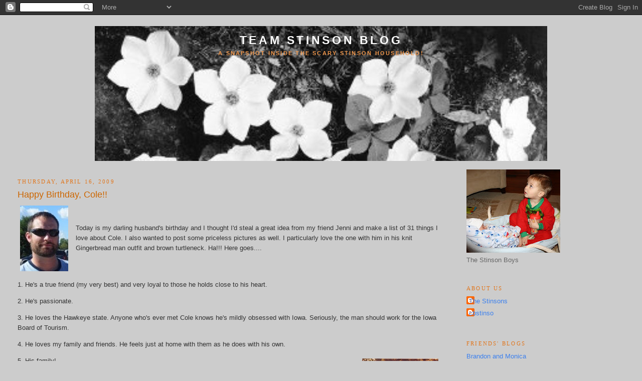

--- FILE ---
content_type: text/html; charset=UTF-8
request_url: http://www.teamstinson.com/2009/04/yesterday-was-my-darling-husbands.html
body_size: 12814
content:
<!DOCTYPE html>
<html dir='ltr' xmlns='http://www.w3.org/1999/xhtml' xmlns:b='http://www.google.com/2005/gml/b' xmlns:data='http://www.google.com/2005/gml/data' xmlns:expr='http://www.google.com/2005/gml/expr'>
<head>
<link href='https://www.blogger.com/static/v1/widgets/2944754296-widget_css_bundle.css' rel='stylesheet' type='text/css'/>
<meta content='text/html; charset=UTF-8' http-equiv='Content-Type'/>
<meta content='blogger' name='generator'/>
<link href='http://www.teamstinson.com/favicon.ico' rel='icon' type='image/x-icon'/>
<link href='http://www.teamstinson.com/2009/04/yesterday-was-my-darling-husbands.html' rel='canonical'/>
<link rel="alternate" type="application/atom+xml" title="Team Stinson Blog - Atom" href="http://www.teamstinson.com/feeds/posts/default" />
<link rel="alternate" type="application/rss+xml" title="Team Stinson Blog - RSS" href="http://www.teamstinson.com/feeds/posts/default?alt=rss" />
<link rel="service.post" type="application/atom+xml" title="Team Stinson Blog - Atom" href="https://www.blogger.com/feeds/1743788193193937143/posts/default" />

<link rel="alternate" type="application/atom+xml" title="Team Stinson Blog - Atom" href="http://www.teamstinson.com/feeds/444317379204862808/comments/default" />
<!--Can't find substitution for tag [blog.ieCssRetrofitLinks]-->
<link href='https://blogger.googleusercontent.com/img/b/R29vZ2xl/AVvXsEg2aau-pm5CXoqkdCORN8nz0dwtGEn3jsXVZQyJTpX6-jz29YteTNwxLzx4CQpZGmCDRtPVIIuvWvlqmye3hDmBPh1u1EfLU0jTlDTgOsByC3tndd1ssON6LAdTyVcEaaaIy3II8ISxTlmz/s200/google+profile.jpg' rel='image_src'/>
<meta content='http://www.teamstinson.com/2009/04/yesterday-was-my-darling-husbands.html' property='og:url'/>
<meta content='Happy Birthday, Cole!!' property='og:title'/>
<meta content='Today is my darling husband&#39;s birthday and I thought I&#39;d steal a great idea from my friend Jenni and make a list of 31 things I love about C...' property='og:description'/>
<meta content='https://blogger.googleusercontent.com/img/b/R29vZ2xl/AVvXsEg2aau-pm5CXoqkdCORN8nz0dwtGEn3jsXVZQyJTpX6-jz29YteTNwxLzx4CQpZGmCDRtPVIIuvWvlqmye3hDmBPh1u1EfLU0jTlDTgOsByC3tndd1ssON6LAdTyVcEaaaIy3II8ISxTlmz/w1200-h630-p-k-no-nu/google+profile.jpg' property='og:image'/>
<title>Team Stinson Blog: Happy Birthday, Cole!!</title>
<style id='page-skin-1' type='text/css'><!--
/*
-----------------------------------------------
Blogger Template Style
Name:     Minima Stretch
Date:     26 Feb 2004
----------------------------------------------- */
/* Use this with templates/template-twocol.html */
body {
background:#cccccc;
margin:0;
color:#333333;
font:x-small Georgia Serif;
font-size/* */:/**/small;
font-size: /**/small;
text-align: center;
}
a:link {
color:#3D81EE;
text-decoration:none;
}
a:visited {
color:#9D1961;
text-decoration:none;
}
a:hover {
color:#cc6600;
text-decoration:underline;
}
a img {
border-width:0;
}
/* Header
-----------------------------------------------
*/
#header-wrapper {
margin:0 2% 10px;
border:1px solid #cccccc;
}
#header {
margin: 5px;
border: 1px solid #cccccc;
text-align: center;
color:#ffffff;
}
#header-inner {
background-position: center;
margin-left: auto;
margin-right: auto;
}
#header h1 {
margin:5px 5px 0;
padding:15px 20px .25em;
line-height:1.2em;
text-transform:uppercase;
letter-spacing:.2em;
font: normal bold 178% Arial, sans-serif;
}
#header a {
color:#ffffff;
text-decoration:none;
}
#header a:hover {
color:#ffffff;
}
#header .description {
margin:0 5px 5px;
padding:0 20px 15px;
text-transform:uppercase;
letter-spacing:.2em;
line-height: 1.4em;
font: normal bold 86% Arial, sans-serif;
color: #f2984c;
}
#header img {
margin-left: auto;
margin-right: auto;
}
/* Outer-Wrapper
----------------------------------------------- */
#outer-wrapper {
margin:0;
padding:10px;
text-align:left;
font: normal normal 100% Arial, sans-serif;
}
#main-wrapper {
margin-left: 2%;
width: 67%;
float: left;
display: inline;       /* fix for doubling margin in IE */
word-wrap: break-word; /* fix for long text breaking sidebar float in IE */
overflow: hidden;      /* fix for long non-text content breaking IE sidebar float */
}
#sidebar-wrapper {
margin-right: 2%;
width: 25%;
float: right;
display: inline;       /* fix for doubling margin in IE */
word-wrap: break-word; /* fix for long text breaking sidebar float in IE */
overflow: hidden;      /* fix for long non-text content breaking IE sidebar float */
}
/* Headings
----------------------------------------------- */
h2 {
margin:1.5em 0 .75em;
font:normal normal 86% Georgia, Times, serif;
line-height: 1.4em;
text-transform:uppercase;
letter-spacing:.2em;
color:#e1771e;
}
/* Posts
-----------------------------------------------
*/
h2.date-header {
margin:1.5em 0 .5em;
}
.post {
margin:.5em 0 1.5em;
border-bottom:1px dotted #cccccc;
padding-bottom:1.5em;
}
.post h3 {
margin:.25em 0 0;
padding:0 0 4px;
font-size:140%;
font-weight:normal;
line-height:1.4em;
color:#cc6600;
}
.post h3 a, .post h3 a:visited, .post h3 strong {
display:block;
text-decoration:none;
color:#cc6600;
font-weight:normal;
}
.post h3 strong, .post h3 a:hover {
color:#333333;
}
.post-body {
margin:0 0 .75em;
line-height:1.6em;
}
.post-body blockquote {
line-height:1.3em;
}
.post-footer {
margin: .75em 0;
color:#e1771e;
text-transform:uppercase;
letter-spacing:.1em;
font: normal normal 78% Arial, sans-serif;
line-height: 1.4em;
}
.comment-link {
margin-left:.6em;
}
.post img, table.tr-caption-container {
padding:4px;
border:1px solid #cccccc;
}
.tr-caption-container img {
border: none;
padding: 0;
}
.post blockquote {
margin:1em 20px;
}
.post blockquote p {
margin:.75em 0;
}
/* Comments
----------------------------------------------- */
#comments h4 {
margin:1em 0;
font-weight: bold;
line-height: 1.4em;
text-transform:uppercase;
letter-spacing:.2em;
color: #e1771e;
}
#comments-block {
margin:1em 0 1.5em;
line-height:1.6em;
}
#comments-block .comment-author {
margin:.5em 0;
}
#comments-block .comment-body {
margin:.25em 0 0;
}
#comments-block .comment-footer {
margin:-.25em 0 2em;
line-height: 1.4em;
text-transform:uppercase;
letter-spacing:.1em;
}
#comments-block .comment-body p {
margin:0 0 .75em;
}
.deleted-comment {
font-style:italic;
color:gray;
}
.feed-links {
clear: both;
line-height: 2.5em;
}
#blog-pager-newer-link {
float: left;
}
#blog-pager-older-link {
float: right;
}
#blog-pager {
text-align: center;
}
/* Sidebar Content
----------------------------------------------- */
.sidebar {
color: #666666;
line-height: 1.5em;
}
.sidebar ul {
list-style:none;
margin:0 0 0;
padding:0 0 0;
}
.sidebar li {
margin:0;
padding-top:0;
padding-right:0;
padding-bottom:.25em;
padding-left:15px;
text-indent:-15px;
line-height:1.5em;
}
.sidebar .widget, .main .widget {
border-bottom:1px dotted #cccccc;
margin:0 0 1.5em;
padding:0 0 1.5em;
}
.main .Blog {
border-bottom-width: 0;
}
/* Profile
----------------------------------------------- */
.profile-img {
float: left;
margin-top: 0;
margin-right: 5px;
margin-bottom: 5px;
margin-left: 0;
padding: 4px;
border: 1px solid #cccccc;
}
.profile-data {
margin:0;
text-transform:uppercase;
letter-spacing:.1em;
font: normal normal 78% Arial, sans-serif;
color: #e1771e;
font-weight: bold;
line-height: 1.6em;
}
.profile-datablock {
margin:.5em 0 .5em;
}
.profile-textblock {
margin: 0.5em 0;
line-height: 1.6em;
}
.profile-link {
font: normal normal 78% Arial, sans-serif;
text-transform: uppercase;
letter-spacing: .1em;
}
/* Footer
----------------------------------------------- */
#footer {
width:660px;
clear:both;
margin:0 auto;
padding-top:15px;
line-height: 1.6em;
text-transform:uppercase;
letter-spacing:.1em;
text-align: center;
}

--></style>
<link href='https://www.blogger.com/dyn-css/authorization.css?targetBlogID=1743788193193937143&amp;zx=34ca142a-2e00-4177-a754-743c93c4fd61' media='none' onload='if(media!=&#39;all&#39;)media=&#39;all&#39;' rel='stylesheet'/><noscript><link href='https://www.blogger.com/dyn-css/authorization.css?targetBlogID=1743788193193937143&amp;zx=34ca142a-2e00-4177-a754-743c93c4fd61' rel='stylesheet'/></noscript>
<meta name='google-adsense-platform-account' content='ca-host-pub-1556223355139109'/>
<meta name='google-adsense-platform-domain' content='blogspot.com'/>

</head>
<body>
<div class='navbar section' id='navbar'><div class='widget Navbar' data-version='1' id='Navbar1'><script type="text/javascript">
    function setAttributeOnload(object, attribute, val) {
      if(window.addEventListener) {
        window.addEventListener('load',
          function(){ object[attribute] = val; }, false);
      } else {
        window.attachEvent('onload', function(){ object[attribute] = val; });
      }
    }
  </script>
<div id="navbar-iframe-container"></div>
<script type="text/javascript" src="https://apis.google.com/js/platform.js"></script>
<script type="text/javascript">
      gapi.load("gapi.iframes:gapi.iframes.style.bubble", function() {
        if (gapi.iframes && gapi.iframes.getContext) {
          gapi.iframes.getContext().openChild({
              url: 'https://www.blogger.com/navbar/1743788193193937143?po\x3d444317379204862808\x26origin\x3dhttp://www.teamstinson.com',
              where: document.getElementById("navbar-iframe-container"),
              id: "navbar-iframe"
          });
        }
      });
    </script><script type="text/javascript">
(function() {
var script = document.createElement('script');
script.type = 'text/javascript';
script.src = '//pagead2.googlesyndication.com/pagead/js/google_top_exp.js';
var head = document.getElementsByTagName('head')[0];
if (head) {
head.appendChild(script);
}})();
</script>
</div></div>
<div id='outer-wrapper'><div id='wrap2'>
<!-- skip links for text browsers -->
<span id='skiplinks' style='display:none;'>
<a href='#main'>skip to main </a> |
      <a href='#sidebar'>skip to sidebar</a>
</span>
<div id='header-wrapper'>
<div class='header section' id='header'><div class='widget Header' data-version='1' id='Header1'>
<div id='header-inner' style='background-image: url("https://blogger.googleusercontent.com/img/b/R29vZ2xl/AVvXsEiTKjpz_WKItCXYwZWuXL2rVS-HegLi3qtV03xAmhMzKU9W4PPeYz3LI8ldTfxRVhPDd_IFe5FhhTTzWk0tlDR49k1sUWK1gE-Sfh7szzDzASUMa8whNtgFFYNZM3Gl8ae-CqgI6Mycb3fz/s1600-r/adamsportf3dogwood.jpg"); background-position: left; width: 902px; min-height: 269px; _height: 269px; background-repeat: no-repeat; '>
<div class='titlewrapper' style='background: transparent'>
<h1 class='title' style='background: transparent; border-width: 0px'>
<a href='http://www.teamstinson.com/'>
Team Stinson Blog
</a>
</h1>
</div>
<div class='descriptionwrapper'>
<p class='description'><span>A snapshot inside the scary Stinson household!</span></p>
</div>
</div>
</div></div>
</div>
<div id='content-wrapper'>
<div id='crosscol-wrapper' style='text-align:center'>
<div class='crosscol no-items section' id='crosscol'></div>
</div>
<div id='main-wrapper'>
<div class='main section' id='main'><div class='widget Blog' data-version='1' id='Blog1'>
<div class='blog-posts hfeed'>

          <div class="date-outer">
        
<h2 class='date-header'><span>Thursday, April 16, 2009</span></h2>

          <div class="date-posts">
        
<div class='post-outer'>
<div class='post hentry'>
<a name='444317379204862808'></a>
<h3 class='post-title entry-title'>
<a href='http://www.teamstinson.com/2009/04/yesterday-was-my-darling-husbands.html'>Happy Birthday, Cole!!</a>
</h3>
<div class='post-header-line-1'></div>
<div class='post-body entry-content'>
<a href="https://blogger.googleusercontent.com/img/b/R29vZ2xl/AVvXsEg2aau-pm5CXoqkdCORN8nz0dwtGEn3jsXVZQyJTpX6-jz29YteTNwxLzx4CQpZGmCDRtPVIIuvWvlqmye3hDmBPh1u1EfLU0jTlDTgOsByC3tndd1ssON6LAdTyVcEaaaIy3II8ISxTlmz/s1600-h/google+profile.jpg"><img alt="" border="0" id="BLOGGER_PHOTO_ID_5325667453750377362" src="https://blogger.googleusercontent.com/img/b/R29vZ2xl/AVvXsEg2aau-pm5CXoqkdCORN8nz0dwtGEn3jsXVZQyJTpX6-jz29YteTNwxLzx4CQpZGmCDRtPVIIuvWvlqmye3hDmBPh1u1EfLU0jTlDTgOsByC3tndd1ssON6LAdTyVcEaaaIy3II8ISxTlmz/s200/google+profile.jpg" style="FLOAT: left; MARGIN: 0px 10px 10px 0px; WIDTH: 96px; CURSOR: hand; HEIGHT: 131px" /></a><br /><br /><div></div><div></div><div>Today is my darling husband's birthday and I thought I'd steal a great idea from my friend Jenni and make a list of 31 things I love about Cole. I also wanted to post some priceless pictures as well.  I particularly love the one with him in his knit Gingerbread man outfit and brown turtleneck. Ha!!! Here goes....<br /><br /><div><div><div><div><div><div><br /><p></p><p>1. He's a true friend (my very best) and very loyal to those he holds close to his heart.</p><p>2. He's passionate. </p><p>3. He loves the Hawkeye state. Anyone who's ever met Cole knows he's mildly obsessed with Iowa. Seriously, the man should work for the Iowa Board of Tourism.</p><p>4. He loves my family and friends. He feels just at home with them as he does with his own.</p><a href="https://blogger.googleusercontent.com/img/b/R29vZ2xl/AVvXsEipbJy1GIFWRpOhh0Ovm_b33AHauDQT2dgPiglgOhDOsT1A8CRMAFJi6BWJmD8RcbQeSWS0PrVqMRtrt5JADFJxfWwnFAnJUS7UHtrgKqpgY_BChHw1zYoPx2yGqCh2VOshFCLVj8-T-Wl1/s1600-h/scan008001.bmp"><img alt="" border="0" id="BLOGGER_PHOTO_ID_5325667822245127922" src="https://blogger.googleusercontent.com/img/b/R29vZ2xl/AVvXsEipbJy1GIFWRpOhh0Ovm_b33AHauDQT2dgPiglgOhDOsT1A8CRMAFJi6BWJmD8RcbQeSWS0PrVqMRtrt5JADFJxfWwnFAnJUS7UHtrgKqpgY_BChHw1zYoPx2yGqCh2VOshFCLVj8-T-Wl1/s200/scan008001.bmp" style="FLOAT: right; MARGIN: 0px 0px 10px 10px; WIDTH: 152px; CURSOR: hand; HEIGHT: 200px" /></a> <p>5. His family!</p><p>6. He loves his career choice and is amazing at what he does.</p><p>7. He doesn't act like a typical lawyer-type. If I had a dollar for every time someone in Iowa asked me if Cole was really an attorney I wouldn't have to work.</p><p>8. He doesn't take himself too seriously.</p><p>9. He's obsessive, and not just about Iowa. This can be annoying, but it really is endearing.</p><a href="https://blogger.googleusercontent.com/img/b/R29vZ2xl/AVvXsEjgRBe50gflSIAtE47RmPT8znNBOg-tT3lzlRGd5uAUWeuHrFgmrvhEsIQhRjE4u9h0rN5YB8RoEKP2Sxs7FyeORAPyh7Dt3cGflGlIW4mUT2rxQ5WMkyqn5eCrJVY1gtA-vkB1eJ5Szf60/s1600-h/scan002001.bmp"><img alt="" border="0" id="BLOGGER_PHOTO_ID_5325667988143069154" src="https://blogger.googleusercontent.com/img/b/R29vZ2xl/AVvXsEjgRBe50gflSIAtE47RmPT8znNBOg-tT3lzlRGd5uAUWeuHrFgmrvhEsIQhRjE4u9h0rN5YB8RoEKP2Sxs7FyeORAPyh7Dt3cGflGlIW4mUT2rxQ5WMkyqn5eCrJVY1gtA-vkB1eJ5Szf60/s200/scan002001.bmp" style="FLOAT: right; MARGIN: 0px 0px 10px 10px; WIDTH: 148px; CURSOR: hand; HEIGHT: 200px" /></a> <p>10. He's an incredible cook.</p><p>11. His sense of humor.</p><p>12. He's a dreamer.</p><p>13. Whether he's talking about a beer he's just been handed or the dinner someone has prepared, Cole will often say "I think this is the best I've ever had." The great thing is, he means it whole-heartedly every time he says it.</p><p>14. His desire to learn.</p><a href="https://blogger.googleusercontent.com/img/b/R29vZ2xl/AVvXsEj7PZf0aYQdGHeesw0B7qHcLVlapKaxmyJGB4CQnKLT8FfvDEplviLP47EQVvxYMyu1V7iplv-6aN9F_Ip_4owHG4BLDbTkb1WAMEk1zo9odfQ-KBxH7kFY7JUbW8P2Smum9ZN5HNHs8HBk/s1600-h/scan001001.jpg"><img alt="" border="0" id="BLOGGER_PHOTO_ID_5325668118485352722" src="https://blogger.googleusercontent.com/img/b/R29vZ2xl/AVvXsEj7PZf0aYQdGHeesw0B7qHcLVlapKaxmyJGB4CQnKLT8FfvDEplviLP47EQVvxYMyu1V7iplv-6aN9F_Ip_4owHG4BLDbTkb1WAMEk1zo9odfQ-KBxH7kFY7JUbW8P2Smum9ZN5HNHs8HBk/s200/scan001001.jpg" style="FLOAT: right; MARGIN: 0px 0px 10px 10px; WIDTH: 200px; CURSOR: hand; HEIGHT: 132px" /></a> <p>15. He whistles. This was actually the first thing that attracted me to him. Who whistles these days?</p><p>16. His favorite show is the Golden Girls. Probably the second thing that attracted me to him. When we met I thought I was the only person under the age of 60 that watched it.</p><p>17. He thinks I'm neat.</p><p>18. He's forgiving.<a href="https://blogger.googleusercontent.com/img/b/R29vZ2xl/AVvXsEjG6StHIyd8aT2cqYQadMMqpknGCfIeLH7NaTP_gDY2OzII1JyQxJOeX15U_7kPv9dyHhJdylzPjhrzxFHxGMhpmyPRhptc1z1yEGKa7JXIYjV_bGtDY8uTyG6FAw3BwJN7-_4QEzrnTD6U/s1600-h/scan007001.jpg"><img alt="" border="0" id="BLOGGER_PHOTO_ID_5325668270736447810" src="https://blogger.googleusercontent.com/img/b/R29vZ2xl/AVvXsEjG6StHIyd8aT2cqYQadMMqpknGCfIeLH7NaTP_gDY2OzII1JyQxJOeX15U_7kPv9dyHhJdylzPjhrzxFHxGMhpmyPRhptc1z1yEGKa7JXIYjV_bGtDY8uTyG6FAw3BwJN7-_4QEzrnTD6U/s200/scan007001.jpg" style="FLOAT: right; MARGIN: 0px 0px 10px 10px; WIDTH: 200px; CURSOR: hand; HEIGHT: 134px" /></a></p><p>19. He's not afraid to admit when he's been a dumbass. Good thing, because this happens a lot.</p><p>20. He cries watching television. If something on tv is sure to make a teenage girl cry you can bet your bottom dollar that Cole's at home sobbing too. Ha! It's great!</p><p>21. He has traveled all over the US and Europe and his favorite place in the world is still Iowa.</p><a href="https://blogger.googleusercontent.com/img/b/R29vZ2xl/AVvXsEh00wGvanWqK58zXvEZsAbiOlYp1zVwSkQapIa2CGL0f2U77oRAm4aRutRK4TGaGWbgrEI2zZR_F5_DqlqyzorIk5i1wTXkAGa2HhUr8qAlfoo9eCtz9v98g8sEoEIK0zvxrpiNG9CPOftv/s1600-h/scan003001.bmp"><img alt="" border="0" id="BLOGGER_PHOTO_ID_5325666847123946818" src="https://blogger.googleusercontent.com/img/b/R29vZ2xl/AVvXsEh00wGvanWqK58zXvEZsAbiOlYp1zVwSkQapIa2CGL0f2U77oRAm4aRutRK4TGaGWbgrEI2zZR_F5_DqlqyzorIk5i1wTXkAGa2HhUr8qAlfoo9eCtz9v98g8sEoEIK0zvxrpiNG9CPOftv/s200/scan003001.bmp" style="FLOAT: right; MARGIN: 0px 0px 10px 10px; WIDTH: 124px; CURSOR: hand; HEIGHT: 200px" /></a> <p>22. He was a band geek. Okay, so some others of us were too for a short while, but Cole was what you might call a Master of the Brass. Just ask him, he's proud!!</p><p>23. He's a wonderful daddy!</p><p>24. He was country when country wasn't cool. </p><p>25. He loves to travel and is always up for a new adventure.</p><p>26. His intelligence.</p><p>27. The fact that after reading this post Cole will inevitably call me and politely tell me any spelling, grammar, or punctuation mistakes I've made. He just can't help himself.</p><p>28. His self confidence.</p><p>29. He fits in with most any crowd.</p><p>30. He's a bit of a Renaissance man.</p><p>31. And finally, to quote <em>The Minosaur</em>, one of Waylon's favorite books, "He's mine. Mine, Mine, Mine!!"</p><p>I love you, Cole. Happy Birthday!!</p></div></div></div></div></div></div></div>
<div style='clear: both;'></div>
</div>
<div class='post-footer'>
<div class='post-footer-line post-footer-line-1'><span class='post-author vcard'>
Posted by
<span class='fn'>The Stinsons</span>
</span>
<span class='post-timestamp'>
at
<a class='timestamp-link' href='http://www.teamstinson.com/2009/04/yesterday-was-my-darling-husbands.html' rel='bookmark' title='permanent link'><abbr class='published' title='2009-04-16T21:59:00-04:00'>21:59</abbr></a>
</span>
<span class='post-comment-link'>
</span>
<span class='post-icons'>
<span class='item-control blog-admin pid-571045064'>
<a href='https://www.blogger.com/post-edit.g?blogID=1743788193193937143&postID=444317379204862808&from=pencil' title='Edit Post'>
<img alt='' class='icon-action' height='18' src='https://resources.blogblog.com/img/icon18_edit_allbkg.gif' width='18'/>
</a>
</span>
</span>
</div>
<div class='post-footer-line post-footer-line-2'><span class='post-labels'>
</span>
</div>
<div class='post-footer-line post-footer-line-3'><span class='post-location'>
</span>
</div>
</div>
</div>
<div class='comments' id='comments'>
<a name='comments'></a>
<h4>11 comments:</h4>
<div id='Blog1_comments-block-wrapper'>
<dl class='avatar-comment-indent' id='comments-block'>
<dt class='comment-author ' id='c1755110447024230926'>
<a name='c1755110447024230926'></a>
<div class="avatar-image-container avatar-stock"><span dir="ltr"><img src="//resources.blogblog.com/img/blank.gif" width="35" height="35" alt="" title="Anonymous">

</span></div>
Anonymous
said...
</dt>
<dd class='comment-body' id='Blog1_cmt-1755110447024230926'>
<p>
A man who cries while watching Golden Girls, hmmmm....You gotta love the quirky little fella.<br />This was an awesome idea, thanks for sharing Sunni!  ~Jody
</p>
</dd>
<dd class='comment-footer'>
<span class='comment-timestamp'>
<a href='http://www.teamstinson.com/2009/04/yesterday-was-my-darling-husbands.html?showComment=1239988740000#c1755110447024230926' title='comment permalink'>
April 17, 2009 at 1:19&#8239;PM
</a>
<span class='item-control blog-admin pid-2091498200'>
<a class='comment-delete' href='https://www.blogger.com/comment/delete/1743788193193937143/1755110447024230926' title='Delete Comment'>
<img src='https://resources.blogblog.com/img/icon_delete13.gif'/>
</a>
</span>
</span>
</dd>
<dt class='comment-author ' id='c3256983771145398143'>
<a name='c3256983771145398143'></a>
<div class="avatar-image-container avatar-stock"><span dir="ltr"><img src="//resources.blogblog.com/img/blank.gif" width="35" height="35" alt="" title="Anonymous">

</span></div>
Anonymous
said...
</dt>
<dd class='comment-body' id='Blog1_cmt-3256983771145398143'>
<p>
When he calls to correct your spelling which even I found some, I would call them typo's but I sure if you listen to him he'll be sniffling from all the nice things you said.<br /><br />Love mom
</p>
</dd>
<dd class='comment-footer'>
<span class='comment-timestamp'>
<a href='http://www.teamstinson.com/2009/04/yesterday-was-my-darling-husbands.html?showComment=1239994020000#c3256983771145398143' title='comment permalink'>
April 17, 2009 at 2:47&#8239;PM
</a>
<span class='item-control blog-admin pid-2091498200'>
<a class='comment-delete' href='https://www.blogger.com/comment/delete/1743788193193937143/3256983771145398143' title='Delete Comment'>
<img src='https://resources.blogblog.com/img/icon_delete13.gif'/>
</a>
</span>
</span>
</dd>
<dt class='comment-author ' id='c9015639697456931772'>
<a name='c9015639697456931772'></a>
<div class="avatar-image-container avatar-stock"><span dir="ltr"><img src="//resources.blogblog.com/img/blank.gif" width="35" height="35" alt="" title="Anonymous">

</span></div>
Anonymous
said...
</dt>
<dd class='comment-body' id='Blog1_cmt-9015639697456931772'>
<p>
Hey whats hanging from his head in the hunting picture.  I think it's also great that Granny did her best with trying to potty train him.<br />Love you Cole B
</p>
</dd>
<dd class='comment-footer'>
<span class='comment-timestamp'>
<a href='http://www.teamstinson.com/2009/04/yesterday-was-my-darling-husbands.html?showComment=1239994140000#c9015639697456931772' title='comment permalink'>
April 17, 2009 at 2:49&#8239;PM
</a>
<span class='item-control blog-admin pid-2091498200'>
<a class='comment-delete' href='https://www.blogger.com/comment/delete/1743788193193937143/9015639697456931772' title='Delete Comment'>
<img src='https://resources.blogblog.com/img/icon_delete13.gif'/>
</a>
</span>
</span>
</dd>
<dt class='comment-author ' id='c1408130544574135152'>
<a name='c1408130544574135152'></a>
<div class="avatar-image-container avatar-stock"><span dir="ltr"><a href="https://www.blogger.com/profile/06369486048689114498" target="" rel="nofollow" onclick="" class="avatar-hovercard" id="av-1408130544574135152-06369486048689114498"><img src="//www.blogger.com/img/blogger_logo_round_35.png" width="35" height="35" alt="" title="jenni">

</a></span></div>
<a href='https://www.blogger.com/profile/06369486048689114498' rel='nofollow'>jenni</a>
said...
</dt>
<dd class='comment-body' id='Blog1_cmt-1408130544574135152'>
<p>
Happy Birthday Cole!! What a great list, learned a few new things about Cole. But, I have to agree, I don't know what it is about Iowa that he loves so much, but he does and he has a great sense of humor. And whistling, who doesn't love to whistle?? Great quirk to have!! What would we do without Cole??? Have a great day!! Isn't your anniversary around this time also?? So, when are you guys coming back "home" to Iowa??
</p>
</dd>
<dd class='comment-footer'>
<span class='comment-timestamp'>
<a href='http://www.teamstinson.com/2009/04/yesterday-was-my-darling-husbands.html?showComment=1240004160000#c1408130544574135152' title='comment permalink'>
April 17, 2009 at 5:36&#8239;PM
</a>
<span class='item-control blog-admin pid-2140637175'>
<a class='comment-delete' href='https://www.blogger.com/comment/delete/1743788193193937143/1408130544574135152' title='Delete Comment'>
<img src='https://resources.blogblog.com/img/icon_delete13.gif'/>
</a>
</span>
</span>
</dd>
<dt class='comment-author blog-author' id='c3186007618373240749'>
<a name='c3186007618373240749'></a>
<div class="avatar-image-container avatar-stock"><span dir="ltr"><a href="https://www.blogger.com/profile/03496511041808863884" target="" rel="nofollow" onclick="" class="avatar-hovercard" id="av-3186007618373240749-03496511041808863884"><img src="//www.blogger.com/img/blogger_logo_round_35.png" width="35" height="35" alt="" title="cbstinso">

</a></span></div>
<a href='https://www.blogger.com/profile/03496511041808863884' rel='nofollow'>cbstinso</a>
said...
</dt>
<dd class='comment-body' id='Blog1_cmt-3186007618373240749'>
<p>
Thanks, honey!  This is my favorite birthday gift ever!  I could have done without the band picture.  I would like to point out that I retired the brass after 7th grade and at no time did band interfere with my football career... just sayin'....
</p>
</dd>
<dd class='comment-footer'>
<span class='comment-timestamp'>
<a href='http://www.teamstinson.com/2009/04/yesterday-was-my-darling-husbands.html?showComment=1240019220000#c3186007618373240749' title='comment permalink'>
April 17, 2009 at 9:47&#8239;PM
</a>
<span class='item-control blog-admin pid-1435108409'>
<a class='comment-delete' href='https://www.blogger.com/comment/delete/1743788193193937143/3186007618373240749' title='Delete Comment'>
<img src='https://resources.blogblog.com/img/icon_delete13.gif'/>
</a>
</span>
</span>
</dd>
<dt class='comment-author ' id='c6500019990884429906'>
<a name='c6500019990884429906'></a>
<div class="avatar-image-container avatar-stock"><span dir="ltr"><a href="https://www.blogger.com/profile/04500576427653535890" target="" rel="nofollow" onclick="" class="avatar-hovercard" id="av-6500019990884429906-04500576427653535890"><img src="//www.blogger.com/img/blogger_logo_round_35.png" width="35" height="35" alt="" title="Stephanie Griffin">

</a></span></div>
<a href='https://www.blogger.com/profile/04500576427653535890' rel='nofollow'>Stephanie Griffin</a>
said...
</dt>
<dd class='comment-body' id='Blog1_cmt-6500019990884429906'>
<p>
Happy Birthday Cole!!!  I love the fact that you watch Golden Girls, Kyle and I are addicted to it :)  Great idea Suni for posting so much about Cole! :)
</p>
</dd>
<dd class='comment-footer'>
<span class='comment-timestamp'>
<a href='http://www.teamstinson.com/2009/04/yesterday-was-my-darling-husbands.html?showComment=1240239060000#c6500019990884429906' title='comment permalink'>
April 20, 2009 at 10:51&#8239;AM
</a>
<span class='item-control blog-admin pid-216013058'>
<a class='comment-delete' href='https://www.blogger.com/comment/delete/1743788193193937143/6500019990884429906' title='Delete Comment'>
<img src='https://resources.blogblog.com/img/icon_delete13.gif'/>
</a>
</span>
</span>
</dd>
<dt class='comment-author ' id='c5644704754409454770'>
<a name='c5644704754409454770'></a>
<div class="avatar-image-container vcard"><span dir="ltr"><a href="https://www.blogger.com/profile/10995760613174027157" target="" rel="nofollow" onclick="" class="avatar-hovercard" id="av-5644704754409454770-10995760613174027157"><img src="https://resources.blogblog.com/img/blank.gif" width="35" height="35" class="delayLoad" style="display: none;" longdesc="//3.bp.blogspot.com/_rvEXDGW6rYw/SXpoLiRAfYI/AAAAAAAAAIg/6NSrkRwF-8E/S45-s35/Photo%2B22.jpg" alt="" title="tw">

<noscript><img src="//3.bp.blogspot.com/_rvEXDGW6rYw/SXpoLiRAfYI/AAAAAAAAAIg/6NSrkRwF-8E/S45-s35/Photo%2B22.jpg" width="35" height="35" class="photo" alt=""></noscript></a></span></div>
<a href='https://www.blogger.com/profile/10995760613174027157' rel='nofollow'>tw</a>
said...
</dt>
<dd class='comment-body' id='Blog1_cmt-5644704754409454770'>
<p>
Damn Suni, you stole my idea, I was going to post 31 things I love about Cole! Happy late birthday buddy! I drank a few in your honor. And funny thing... I think I started dating my wife on your birthday some few years ago...
</p>
</dd>
<dd class='comment-footer'>
<span class='comment-timestamp'>
<a href='http://www.teamstinson.com/2009/04/yesterday-was-my-darling-husbands.html?showComment=1240972620000#c5644704754409454770' title='comment permalink'>
April 28, 2009 at 10:37&#8239;PM
</a>
<span class='item-control blog-admin pid-914631384'>
<a class='comment-delete' href='https://www.blogger.com/comment/delete/1743788193193937143/5644704754409454770' title='Delete Comment'>
<img src='https://resources.blogblog.com/img/icon_delete13.gif'/>
</a>
</span>
</span>
</dd>
<dt class='comment-author ' id='c302193499414339719'>
<a name='c302193499414339719'></a>
<div class="avatar-image-container avatar-stock"><span dir="ltr"><a href="https://www.blogger.com/profile/16979303930981220173" target="" rel="nofollow" onclick="" class="avatar-hovercard" id="av-302193499414339719-16979303930981220173"><img src="//www.blogger.com/img/blogger_logo_round_35.png" width="35" height="35" alt="" title="Anita McCollum">

</a></span></div>
<a href='https://www.blogger.com/profile/16979303930981220173' rel='nofollow'>Anita McCollum</a>
said...
</dt>
<dd class='comment-body' id='Blog1_cmt-302193499414339719'>
<p>
Suni, I liked #'s 19 and 27 the best!  And, I didn't notice any misspelled words!  Cole's Mom  Oh, I think the band picture is cute. . .the instructor said he could get a band scholarship to college. . .he's a jack-of-all-trades, my son.   Except mechanic and carpenter!
</p>
</dd>
<dd class='comment-footer'>
<span class='comment-timestamp'>
<a href='http://www.teamstinson.com/2009/04/yesterday-was-my-darling-husbands.html?showComment=1241622180000#c302193499414339719' title='comment permalink'>
May 6, 2009 at 11:03&#8239;AM
</a>
<span class='item-control blog-admin pid-2044145781'>
<a class='comment-delete' href='https://www.blogger.com/comment/delete/1743788193193937143/302193499414339719' title='Delete Comment'>
<img src='https://resources.blogblog.com/img/icon_delete13.gif'/>
</a>
</span>
</span>
</dd>
<dt class='comment-author ' id='c47343216085111159'>
<a name='c47343216085111159'></a>
<div class="avatar-image-container vcard"><span dir="ltr"><a href="https://www.blogger.com/profile/18153807305624275385" target="" rel="nofollow" onclick="" class="avatar-hovercard" id="av-47343216085111159-18153807305624275385"><img src="https://resources.blogblog.com/img/blank.gif" width="35" height="35" class="delayLoad" style="display: none;" longdesc="//blogger.googleusercontent.com/img/b/R29vZ2xl/AVvXsEghnSqHGyhgtmqdVrYtyiIc4FdCq-2it63sj0sy9fyU5NiOlZIjIm3oUUhedrf_gD6yP8FjtVfyQ9czXif_MbvGhO9Y9hlQkJjzkOaQaPcP9QoswL7a64EVUYpZRX_mxA/s45-c/IMG_1109.JPG" alt="" title="kim">

<noscript><img src="//blogger.googleusercontent.com/img/b/R29vZ2xl/AVvXsEghnSqHGyhgtmqdVrYtyiIc4FdCq-2it63sj0sy9fyU5NiOlZIjIm3oUUhedrf_gD6yP8FjtVfyQ9czXif_MbvGhO9Y9hlQkJjzkOaQaPcP9QoswL7a64EVUYpZRX_mxA/s45-c/IMG_1109.JPG" width="35" height="35" class="photo" alt=""></noscript></a></span></div>
<a href='https://www.blogger.com/profile/18153807305624275385' rel='nofollow'>kim</a>
said...
</dt>
<dd class='comment-body' id='Blog1_cmt-47343216085111159'>
<p>
Suni - this was the sweetest post. Loved it~<br />Hope Cole had a terrific birthday!!<br /><br />:)<br />Kim
</p>
</dd>
<dd class='comment-footer'>
<span class='comment-timestamp'>
<a href='http://www.teamstinson.com/2009/04/yesterday-was-my-darling-husbands.html?showComment=1244494430651#c47343216085111159' title='comment permalink'>
June 8, 2009 at 4:53&#8239;PM
</a>
<span class='item-control blog-admin pid-1252077385'>
<a class='comment-delete' href='https://www.blogger.com/comment/delete/1743788193193937143/47343216085111159' title='Delete Comment'>
<img src='https://resources.blogblog.com/img/icon_delete13.gif'/>
</a>
</span>
</span>
</dd>
<dt class='comment-author ' id='c1169691519244593232'>
<a name='c1169691519244593232'></a>
<div class="avatar-image-container avatar-stock"><span dir="ltr"><img src="//resources.blogblog.com/img/blank.gif" width="35" height="35" alt="" title="Anonymous">

</span></div>
Anonymous
said...
</dt>
<dd class='comment-body' id='Blog1_cmt-1169691519244593232'>
<p>
Happy (really) late Bday Cole- Suni you forgot how sexy he is- or did I miss that?:o) love and miss u guys. Jaime
</p>
</dd>
<dd class='comment-footer'>
<span class='comment-timestamp'>
<a href='http://www.teamstinson.com/2009/04/yesterday-was-my-darling-husbands.html?showComment=1249056037588#c1169691519244593232' title='comment permalink'>
July 31, 2009 at 12:00&#8239;PM
</a>
<span class='item-control blog-admin pid-2091498200'>
<a class='comment-delete' href='https://www.blogger.com/comment/delete/1743788193193937143/1169691519244593232' title='Delete Comment'>
<img src='https://resources.blogblog.com/img/icon_delete13.gif'/>
</a>
</span>
</span>
</dd>
<dt class='comment-author ' id='c441311864466184623'>
<a name='c441311864466184623'></a>
<div class="avatar-image-container avatar-stock"><span dir="ltr"><a href="https://www.blogger.com/profile/01181746549347119548" target="" rel="nofollow" onclick="" class="avatar-hovercard" id="av-441311864466184623-01181746549347119548"><img src="//www.blogger.com/img/blogger_logo_round_35.png" width="35" height="35" alt="" title="Ginger">

</a></span></div>
<a href='https://www.blogger.com/profile/01181746549347119548' rel='nofollow'>Ginger</a>
said...
</dt>
<dd class='comment-body' id='Blog1_cmt-441311864466184623'>
<p>
Cole! It&#39;s your long lost cousin Ginger from Kentucky! Mamaw said she talked to Aaron on the phone today....got me thinking about you two and wondering how you all are doing. I searched on facebook for you and it sent me here....hope you see this. :) Been praying for Aunt Becky.
</p>
</dd>
<dd class='comment-footer'>
<span class='comment-timestamp'>
<a href='http://www.teamstinson.com/2009/04/yesterday-was-my-darling-husbands.html?showComment=1352489304210#c441311864466184623' title='comment permalink'>
November 9, 2012 at 2:28&#8239;PM
</a>
<span class='item-control blog-admin pid-773138637'>
<a class='comment-delete' href='https://www.blogger.com/comment/delete/1743788193193937143/441311864466184623' title='Delete Comment'>
<img src='https://resources.blogblog.com/img/icon_delete13.gif'/>
</a>
</span>
</span>
</dd>
</dl>
</div>
<p class='comment-footer'>
<a href='https://www.blogger.com/comment/fullpage/post/1743788193193937143/444317379204862808' onclick=''>Post a Comment</a>
</p>
</div>
</div>

        </div></div>
      
</div>
<div class='blog-pager' id='blog-pager'>
<span id='blog-pager-newer-link'>
<a class='blog-pager-newer-link' href='http://www.teamstinson.com/2009/06/tonight-i-had-pleasure-of-interviewing.html' id='Blog1_blog-pager-newer-link' title='Newer Post'>Newer Post</a>
</span>
<span id='blog-pager-older-link'>
<a class='blog-pager-older-link' href='http://www.teamstinson.com/2009/02/jonnie-and.html' id='Blog1_blog-pager-older-link' title='Older Post'>Older Post</a>
</span>
<a class='home-link' href='http://www.teamstinson.com/'>Home</a>
</div>
<div class='clear'></div>
<div class='post-feeds'>
<div class='feed-links'>
Subscribe to:
<a class='feed-link' href='http://www.teamstinson.com/feeds/444317379204862808/comments/default' target='_blank' type='application/atom+xml'>Post Comments (Atom)</a>
</div>
</div>
</div></div>
</div>
<div id='sidebar-wrapper'>
<div class='sidebar section' id='sidebar'><div class='widget Image' data-version='1' id='Image1'>
<div class='widget-content'>
<img alt='' height='166' id='Image1_img' src='https://blogger.googleusercontent.com/img/b/R29vZ2xl/AVvXsEgWwL79UbuUCqQELNovBNU6T5JSgI1_-24noYR1Lbf5q0o0d3HJKs6gw9S1o6feE2nSQopKtV7hG3qz7XRx88LFPI8Dn_j6wUldGChKPZOgq2eVTzVWniXCTRbujUuHQppnADspRz8AvXU5/s187/boys_in_basket_1.JPG' width='187'/>
<br/>
<span class='caption'>The Stinson Boys</span>
</div>
<div class='clear'></div>
</div><div class='widget Profile' data-version='1' id='Profile1'>
<h2>About Us</h2>
<div class='widget-content'>
<ul>
<li><a class='profile-name-link g-profile' href='https://www.blogger.com/profile/09894347721567764037' style='background-image: url(//www.blogger.com/img/logo-16.png);'>The Stinsons</a></li>
<li><a class='profile-name-link g-profile' href='https://www.blogger.com/profile/03496511041808863884' style='background-image: url(//www.blogger.com/img/logo-16.png);'>cbstinso</a></li>
</ul>
<div class='clear'></div>
</div>
</div><div class='widget LinkList' data-version='1' id='LinkList1'>
<h2>Friends' Blogs</h2>
<div class='widget-content'>
<ul>
<li><a href='http://bmhahn.blogspot.com/'>Brandon and Monica</a></li>
<li><a href='http://stephaniegriffin.blogspot.com/'>Stephanie</a></li>
<li><a href='http://sobermoments.blogspot.com/'>The Whiteheads</a></li>
<li><a href='http://web.mac.com/catherineness/Site/Welcome.html'>Cate Ness</a></li>
<li><a href='http://www.favoriteboyfavoritegirl.blogspot.com/'>Kelly Augustine</a></li>
<li><a href='http://www.happyfanily.blogspot.com/'>Sarah and Roger</a></li>
<li><a href='http://www.my3preciousgifts.blogspot.com/'>Jenni and Tad</a></li>
<li><a href='http://blog.kingtechsolutions.com/'>Brad King</a></li>
<li><a href='http://www.flying2kites.blogspot.com/'>Flying Kites</a></li>
</ul>
<div class='clear'></div>
</div>
</div><div class='widget LinkList' data-version='1' id='LinkList2'>
<h2>Other Websites and Blogs</h2>
<div class='widget-content'>
<ul>
<li><a href='http://www.colestinson.com/'>Cole's Website</a></li>
<li><a href='http://colestinson.blogspot.com/'>Cole's Blog</a></li>
<li><a href='http://totstravel.blogspot.com/'>Have Kid Will Travel</a></li>
</ul>
<div class='clear'></div>
</div>
</div><div class='widget BlogArchive' data-version='1' id='BlogArchive1'>
<h2>Blog Archive</h2>
<div class='widget-content'>
<div id='ArchiveList'>
<div id='BlogArchive1_ArchiveList'>
<ul class='hierarchy'>
<li class='archivedate collapsed'>
<a class='toggle' href='javascript:void(0)'>
<span class='zippy'>

        &#9658;&#160;
      
</span>
</a>
<a class='post-count-link' href='http://www.teamstinson.com/2010/'>
2010
</a>
<span class='post-count' dir='ltr'>(4)</span>
<ul class='hierarchy'>
<li class='archivedate collapsed'>
<a class='toggle' href='javascript:void(0)'>
<span class='zippy'>

        &#9658;&#160;
      
</span>
</a>
<a class='post-count-link' href='http://www.teamstinson.com/2010/12/'>
December
</a>
<span class='post-count' dir='ltr'>(1)</span>
</li>
</ul>
<ul class='hierarchy'>
<li class='archivedate collapsed'>
<a class='toggle' href='javascript:void(0)'>
<span class='zippy'>

        &#9658;&#160;
      
</span>
</a>
<a class='post-count-link' href='http://www.teamstinson.com/2010/05/'>
May
</a>
<span class='post-count' dir='ltr'>(2)</span>
</li>
</ul>
<ul class='hierarchy'>
<li class='archivedate collapsed'>
<a class='toggle' href='javascript:void(0)'>
<span class='zippy'>

        &#9658;&#160;
      
</span>
</a>
<a class='post-count-link' href='http://www.teamstinson.com/2010/01/'>
January
</a>
<span class='post-count' dir='ltr'>(1)</span>
</li>
</ul>
</li>
</ul>
<ul class='hierarchy'>
<li class='archivedate expanded'>
<a class='toggle' href='javascript:void(0)'>
<span class='zippy toggle-open'>

        &#9660;&#160;
      
</span>
</a>
<a class='post-count-link' href='http://www.teamstinson.com/2009/'>
2009
</a>
<span class='post-count' dir='ltr'>(37)</span>
<ul class='hierarchy'>
<li class='archivedate collapsed'>
<a class='toggle' href='javascript:void(0)'>
<span class='zippy'>

        &#9658;&#160;
      
</span>
</a>
<a class='post-count-link' href='http://www.teamstinson.com/2009/10/'>
October
</a>
<span class='post-count' dir='ltr'>(4)</span>
</li>
</ul>
<ul class='hierarchy'>
<li class='archivedate collapsed'>
<a class='toggle' href='javascript:void(0)'>
<span class='zippy'>

        &#9658;&#160;
      
</span>
</a>
<a class='post-count-link' href='http://www.teamstinson.com/2009/06/'>
June
</a>
<span class='post-count' dir='ltr'>(1)</span>
</li>
</ul>
<ul class='hierarchy'>
<li class='archivedate expanded'>
<a class='toggle' href='javascript:void(0)'>
<span class='zippy toggle-open'>

        &#9660;&#160;
      
</span>
</a>
<a class='post-count-link' href='http://www.teamstinson.com/2009/04/'>
April
</a>
<span class='post-count' dir='ltr'>(1)</span>
<ul class='posts'>
<li><a href='http://www.teamstinson.com/2009/04/yesterday-was-my-darling-husbands.html'>Happy Birthday, Cole!!</a></li>
</ul>
</li>
</ul>
<ul class='hierarchy'>
<li class='archivedate collapsed'>
<a class='toggle' href='javascript:void(0)'>
<span class='zippy'>

        &#9658;&#160;
      
</span>
</a>
<a class='post-count-link' href='http://www.teamstinson.com/2009/02/'>
February
</a>
<span class='post-count' dir='ltr'>(2)</span>
</li>
</ul>
<ul class='hierarchy'>
<li class='archivedate collapsed'>
<a class='toggle' href='javascript:void(0)'>
<span class='zippy'>

        &#9658;&#160;
      
</span>
</a>
<a class='post-count-link' href='http://www.teamstinson.com/2009/01/'>
January
</a>
<span class='post-count' dir='ltr'>(29)</span>
</li>
</ul>
</li>
</ul>
<ul class='hierarchy'>
<li class='archivedate collapsed'>
<a class='toggle' href='javascript:void(0)'>
<span class='zippy'>

        &#9658;&#160;
      
</span>
</a>
<a class='post-count-link' href='http://www.teamstinson.com/2008/'>
2008
</a>
<span class='post-count' dir='ltr'>(49)</span>
<ul class='hierarchy'>
<li class='archivedate collapsed'>
<a class='toggle' href='javascript:void(0)'>
<span class='zippy'>

        &#9658;&#160;
      
</span>
</a>
<a class='post-count-link' href='http://www.teamstinson.com/2008/12/'>
December
</a>
<span class='post-count' dir='ltr'>(12)</span>
</li>
</ul>
<ul class='hierarchy'>
<li class='archivedate collapsed'>
<a class='toggle' href='javascript:void(0)'>
<span class='zippy'>

        &#9658;&#160;
      
</span>
</a>
<a class='post-count-link' href='http://www.teamstinson.com/2008/10/'>
October
</a>
<span class='post-count' dir='ltr'>(5)</span>
</li>
</ul>
<ul class='hierarchy'>
<li class='archivedate collapsed'>
<a class='toggle' href='javascript:void(0)'>
<span class='zippy'>

        &#9658;&#160;
      
</span>
</a>
<a class='post-count-link' href='http://www.teamstinson.com/2008/09/'>
September
</a>
<span class='post-count' dir='ltr'>(9)</span>
</li>
</ul>
<ul class='hierarchy'>
<li class='archivedate collapsed'>
<a class='toggle' href='javascript:void(0)'>
<span class='zippy'>

        &#9658;&#160;
      
</span>
</a>
<a class='post-count-link' href='http://www.teamstinson.com/2008/07/'>
July
</a>
<span class='post-count' dir='ltr'>(7)</span>
</li>
</ul>
<ul class='hierarchy'>
<li class='archivedate collapsed'>
<a class='toggle' href='javascript:void(0)'>
<span class='zippy'>

        &#9658;&#160;
      
</span>
</a>
<a class='post-count-link' href='http://www.teamstinson.com/2008/06/'>
June
</a>
<span class='post-count' dir='ltr'>(2)</span>
</li>
</ul>
<ul class='hierarchy'>
<li class='archivedate collapsed'>
<a class='toggle' href='javascript:void(0)'>
<span class='zippy'>

        &#9658;&#160;
      
</span>
</a>
<a class='post-count-link' href='http://www.teamstinson.com/2008/05/'>
May
</a>
<span class='post-count' dir='ltr'>(6)</span>
</li>
</ul>
<ul class='hierarchy'>
<li class='archivedate collapsed'>
<a class='toggle' href='javascript:void(0)'>
<span class='zippy'>

        &#9658;&#160;
      
</span>
</a>
<a class='post-count-link' href='http://www.teamstinson.com/2008/04/'>
April
</a>
<span class='post-count' dir='ltr'>(5)</span>
</li>
</ul>
<ul class='hierarchy'>
<li class='archivedate collapsed'>
<a class='toggle' href='javascript:void(0)'>
<span class='zippy'>

        &#9658;&#160;
      
</span>
</a>
<a class='post-count-link' href='http://www.teamstinson.com/2008/03/'>
March
</a>
<span class='post-count' dir='ltr'>(1)</span>
</li>
</ul>
<ul class='hierarchy'>
<li class='archivedate collapsed'>
<a class='toggle' href='javascript:void(0)'>
<span class='zippy'>

        &#9658;&#160;
      
</span>
</a>
<a class='post-count-link' href='http://www.teamstinson.com/2008/02/'>
February
</a>
<span class='post-count' dir='ltr'>(2)</span>
</li>
</ul>
</li>
</ul>
<ul class='hierarchy'>
<li class='archivedate collapsed'>
<a class='toggle' href='javascript:void(0)'>
<span class='zippy'>

        &#9658;&#160;
      
</span>
</a>
<a class='post-count-link' href='http://www.teamstinson.com/2007/'>
2007
</a>
<span class='post-count' dir='ltr'>(14)</span>
<ul class='hierarchy'>
<li class='archivedate collapsed'>
<a class='toggle' href='javascript:void(0)'>
<span class='zippy'>

        &#9658;&#160;
      
</span>
</a>
<a class='post-count-link' href='http://www.teamstinson.com/2007/11/'>
November
</a>
<span class='post-count' dir='ltr'>(2)</span>
</li>
</ul>
<ul class='hierarchy'>
<li class='archivedate collapsed'>
<a class='toggle' href='javascript:void(0)'>
<span class='zippy'>

        &#9658;&#160;
      
</span>
</a>
<a class='post-count-link' href='http://www.teamstinson.com/2007/09/'>
September
</a>
<span class='post-count' dir='ltr'>(3)</span>
</li>
</ul>
<ul class='hierarchy'>
<li class='archivedate collapsed'>
<a class='toggle' href='javascript:void(0)'>
<span class='zippy'>

        &#9658;&#160;
      
</span>
</a>
<a class='post-count-link' href='http://www.teamstinson.com/2007/08/'>
August
</a>
<span class='post-count' dir='ltr'>(3)</span>
</li>
</ul>
<ul class='hierarchy'>
<li class='archivedate collapsed'>
<a class='toggle' href='javascript:void(0)'>
<span class='zippy'>

        &#9658;&#160;
      
</span>
</a>
<a class='post-count-link' href='http://www.teamstinson.com/2007/07/'>
July
</a>
<span class='post-count' dir='ltr'>(6)</span>
</li>
</ul>
</li>
</ul>
</div>
</div>
<div class='clear'></div>
</div>
</div></div>
</div>
<!-- spacer for skins that want sidebar and main to be the same height-->
<div class='clear'>&#160;</div>
</div>
<!-- end content-wrapper -->
<div id='footer-wrapper'>
<div class='footer no-items section' id='footer'></div>
</div>
</div></div>
<!-- end outer-wrapper -->

<script type="text/javascript" src="https://www.blogger.com/static/v1/widgets/2028843038-widgets.js"></script>
<script type='text/javascript'>
window['__wavt'] = 'AOuZoY4AulASWt6dbhuqz7kg9Hk4ZPD3rQ:1770148367764';_WidgetManager._Init('//www.blogger.com/rearrange?blogID\x3d1743788193193937143','//www.teamstinson.com/2009/04/yesterday-was-my-darling-husbands.html','1743788193193937143');
_WidgetManager._SetDataContext([{'name': 'blog', 'data': {'blogId': '1743788193193937143', 'title': 'Team Stinson Blog', 'url': 'http://www.teamstinson.com/2009/04/yesterday-was-my-darling-husbands.html', 'canonicalUrl': 'http://www.teamstinson.com/2009/04/yesterday-was-my-darling-husbands.html', 'homepageUrl': 'http://www.teamstinson.com/', 'searchUrl': 'http://www.teamstinson.com/search', 'canonicalHomepageUrl': 'http://www.teamstinson.com/', 'blogspotFaviconUrl': 'http://www.teamstinson.com/favicon.ico', 'bloggerUrl': 'https://www.blogger.com', 'hasCustomDomain': true, 'httpsEnabled': false, 'enabledCommentProfileImages': true, 'gPlusViewType': 'FILTERED_POSTMOD', 'adultContent': false, 'analyticsAccountNumber': '', 'encoding': 'UTF-8', 'locale': 'en-US', 'localeUnderscoreDelimited': 'en', 'languageDirection': 'ltr', 'isPrivate': false, 'isMobile': false, 'isMobileRequest': false, 'mobileClass': '', 'isPrivateBlog': false, 'isDynamicViewsAvailable': true, 'feedLinks': '\x3clink rel\x3d\x22alternate\x22 type\x3d\x22application/atom+xml\x22 title\x3d\x22Team Stinson Blog - Atom\x22 href\x3d\x22http://www.teamstinson.com/feeds/posts/default\x22 /\x3e\n\x3clink rel\x3d\x22alternate\x22 type\x3d\x22application/rss+xml\x22 title\x3d\x22Team Stinson Blog - RSS\x22 href\x3d\x22http://www.teamstinson.com/feeds/posts/default?alt\x3drss\x22 /\x3e\n\x3clink rel\x3d\x22service.post\x22 type\x3d\x22application/atom+xml\x22 title\x3d\x22Team Stinson Blog - Atom\x22 href\x3d\x22https://www.blogger.com/feeds/1743788193193937143/posts/default\x22 /\x3e\n\n\x3clink rel\x3d\x22alternate\x22 type\x3d\x22application/atom+xml\x22 title\x3d\x22Team Stinson Blog - Atom\x22 href\x3d\x22http://www.teamstinson.com/feeds/444317379204862808/comments/default\x22 /\x3e\n', 'meTag': '', 'adsenseHostId': 'ca-host-pub-1556223355139109', 'adsenseHasAds': false, 'adsenseAutoAds': false, 'boqCommentIframeForm': true, 'loginRedirectParam': '', 'view': '', 'dynamicViewsCommentsSrc': '//www.blogblog.com/dynamicviews/4224c15c4e7c9321/js/comments.js', 'dynamicViewsScriptSrc': '//www.blogblog.com/dynamicviews/37a6e0839a907093', 'plusOneApiSrc': 'https://apis.google.com/js/platform.js', 'disableGComments': true, 'interstitialAccepted': false, 'sharing': {'platforms': [{'name': 'Get link', 'key': 'link', 'shareMessage': 'Get link', 'target': ''}, {'name': 'Facebook', 'key': 'facebook', 'shareMessage': 'Share to Facebook', 'target': 'facebook'}, {'name': 'BlogThis!', 'key': 'blogThis', 'shareMessage': 'BlogThis!', 'target': 'blog'}, {'name': 'X', 'key': 'twitter', 'shareMessage': 'Share to X', 'target': 'twitter'}, {'name': 'Pinterest', 'key': 'pinterest', 'shareMessage': 'Share to Pinterest', 'target': 'pinterest'}, {'name': 'Email', 'key': 'email', 'shareMessage': 'Email', 'target': 'email'}], 'disableGooglePlus': true, 'googlePlusShareButtonWidth': 0, 'googlePlusBootstrap': '\x3cscript type\x3d\x22text/javascript\x22\x3ewindow.___gcfg \x3d {\x27lang\x27: \x27en\x27};\x3c/script\x3e'}, 'hasCustomJumpLinkMessage': false, 'jumpLinkMessage': 'Read more', 'pageType': 'item', 'postId': '444317379204862808', 'postImageThumbnailUrl': 'https://blogger.googleusercontent.com/img/b/R29vZ2xl/AVvXsEg2aau-pm5CXoqkdCORN8nz0dwtGEn3jsXVZQyJTpX6-jz29YteTNwxLzx4CQpZGmCDRtPVIIuvWvlqmye3hDmBPh1u1EfLU0jTlDTgOsByC3tndd1ssON6LAdTyVcEaaaIy3II8ISxTlmz/s72-c/google+profile.jpg', 'postImageUrl': 'https://blogger.googleusercontent.com/img/b/R29vZ2xl/AVvXsEg2aau-pm5CXoqkdCORN8nz0dwtGEn3jsXVZQyJTpX6-jz29YteTNwxLzx4CQpZGmCDRtPVIIuvWvlqmye3hDmBPh1u1EfLU0jTlDTgOsByC3tndd1ssON6LAdTyVcEaaaIy3II8ISxTlmz/s200/google+profile.jpg', 'pageName': 'Happy Birthday, Cole!!', 'pageTitle': 'Team Stinson Blog: Happy Birthday, Cole!!'}}, {'name': 'features', 'data': {}}, {'name': 'messages', 'data': {'edit': 'Edit', 'linkCopiedToClipboard': 'Link copied to clipboard!', 'ok': 'Ok', 'postLink': 'Post Link'}}, {'name': 'template', 'data': {'name': 'custom', 'localizedName': 'Custom', 'isResponsive': false, 'isAlternateRendering': false, 'isCustom': true}}, {'name': 'view', 'data': {'classic': {'name': 'classic', 'url': '?view\x3dclassic'}, 'flipcard': {'name': 'flipcard', 'url': '?view\x3dflipcard'}, 'magazine': {'name': 'magazine', 'url': '?view\x3dmagazine'}, 'mosaic': {'name': 'mosaic', 'url': '?view\x3dmosaic'}, 'sidebar': {'name': 'sidebar', 'url': '?view\x3dsidebar'}, 'snapshot': {'name': 'snapshot', 'url': '?view\x3dsnapshot'}, 'timeslide': {'name': 'timeslide', 'url': '?view\x3dtimeslide'}, 'isMobile': false, 'title': 'Happy Birthday, Cole!!', 'description': 'Today is my darling husband\x27s birthday and I thought I\x27d steal a great idea from my friend Jenni and make a list of 31 things I love about C...', 'featuredImage': 'https://blogger.googleusercontent.com/img/b/R29vZ2xl/AVvXsEg2aau-pm5CXoqkdCORN8nz0dwtGEn3jsXVZQyJTpX6-jz29YteTNwxLzx4CQpZGmCDRtPVIIuvWvlqmye3hDmBPh1u1EfLU0jTlDTgOsByC3tndd1ssON6LAdTyVcEaaaIy3II8ISxTlmz/s200/google+profile.jpg', 'url': 'http://www.teamstinson.com/2009/04/yesterday-was-my-darling-husbands.html', 'type': 'item', 'isSingleItem': true, 'isMultipleItems': false, 'isError': false, 'isPage': false, 'isPost': true, 'isHomepage': false, 'isArchive': false, 'isLabelSearch': false, 'postId': 444317379204862808}}]);
_WidgetManager._RegisterWidget('_NavbarView', new _WidgetInfo('Navbar1', 'navbar', document.getElementById('Navbar1'), {}, 'displayModeFull'));
_WidgetManager._RegisterWidget('_HeaderView', new _WidgetInfo('Header1', 'header', document.getElementById('Header1'), {}, 'displayModeFull'));
_WidgetManager._RegisterWidget('_BlogView', new _WidgetInfo('Blog1', 'main', document.getElementById('Blog1'), {'cmtInteractionsEnabled': false, 'lightboxEnabled': true, 'lightboxModuleUrl': 'https://www.blogger.com/static/v1/jsbin/3314219954-lbx.js', 'lightboxCssUrl': 'https://www.blogger.com/static/v1/v-css/828616780-lightbox_bundle.css'}, 'displayModeFull'));
_WidgetManager._RegisterWidget('_ImageView', new _WidgetInfo('Image1', 'sidebar', document.getElementById('Image1'), {'resize': false}, 'displayModeFull'));
_WidgetManager._RegisterWidget('_ProfileView', new _WidgetInfo('Profile1', 'sidebar', document.getElementById('Profile1'), {}, 'displayModeFull'));
_WidgetManager._RegisterWidget('_LinkListView', new _WidgetInfo('LinkList1', 'sidebar', document.getElementById('LinkList1'), {}, 'displayModeFull'));
_WidgetManager._RegisterWidget('_LinkListView', new _WidgetInfo('LinkList2', 'sidebar', document.getElementById('LinkList2'), {}, 'displayModeFull'));
_WidgetManager._RegisterWidget('_BlogArchiveView', new _WidgetInfo('BlogArchive1', 'sidebar', document.getElementById('BlogArchive1'), {'languageDirection': 'ltr', 'loadingMessage': 'Loading\x26hellip;'}, 'displayModeFull'));
</script>
</body>
</html>